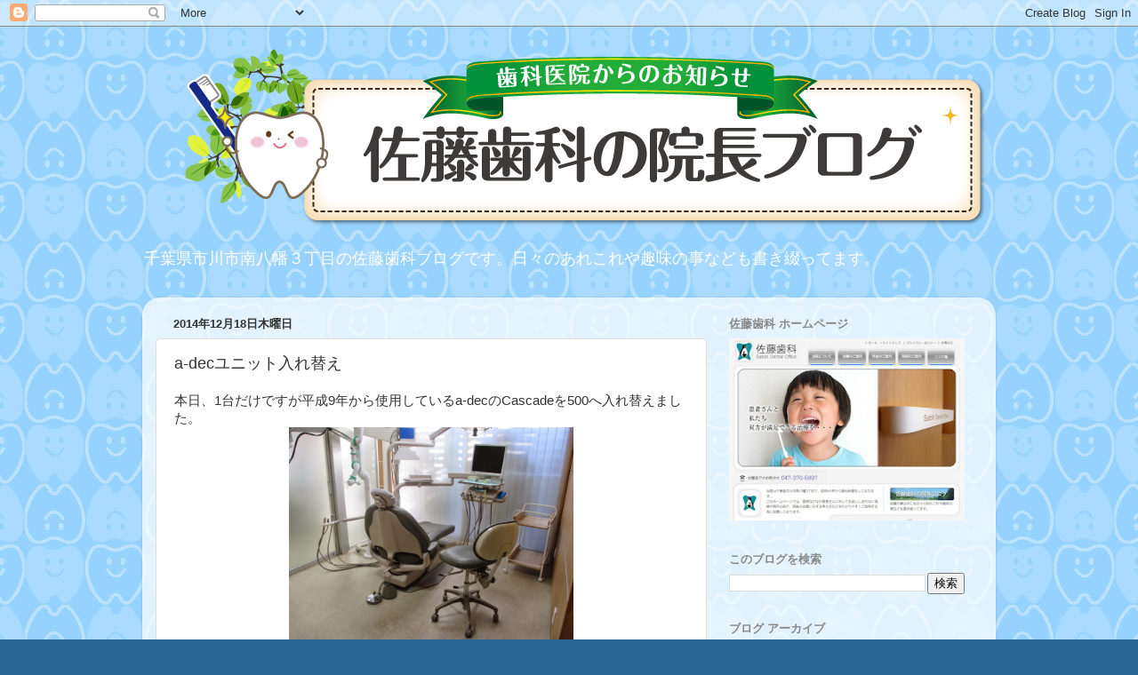

--- FILE ---
content_type: text/plain
request_url: https://www.google-analytics.com/j/collect?v=1&_v=j102&a=2117381977&t=pageview&_s=1&dl=https%3A%2F%2Fsatoh-dc.blogspot.com%2F2014%2F12%2Fa-dec.html&ul=en-us%40posix&dt=%E4%BD%90%E8%97%A4%E6%AD%AF%E7%A7%91%E3%81%AE%E9%99%A2%E9%95%B7%E3%83%96%E3%83%AD%E3%82%B0%3A%20a-dec%E3%83%A6%E3%83%8B%E3%83%83%E3%83%88%E5%85%A5%E3%82%8C%E6%9B%BF%E3%81%88&sr=1280x720&vp=1280x720&_u=IEBAAEABAAAAACAAI~&jid=1232441741&gjid=337857095&cid=720603458.1768549540&tid=UA-10392262-4&_gid=2044418230.1768549540&_r=1&_slc=1&z=336933533
body_size: -452
content:
2,cG-G9MV5KM1CZ